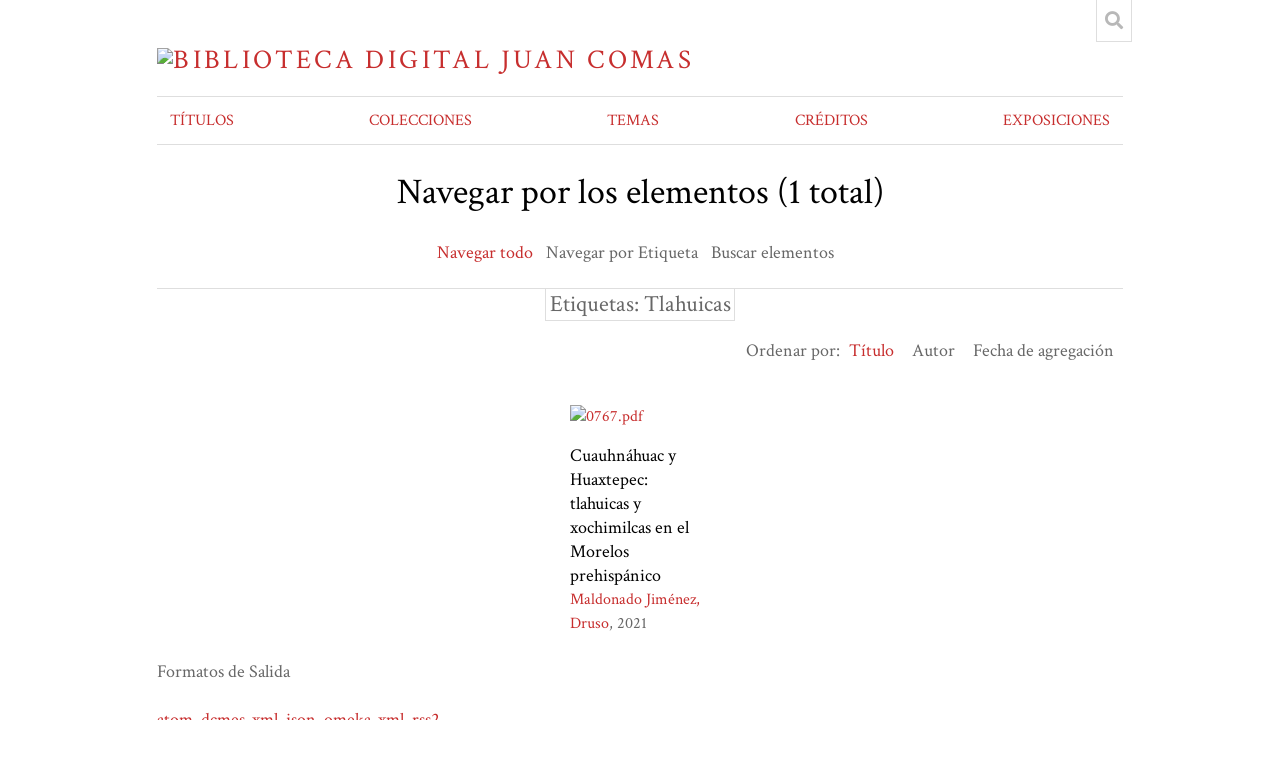

--- FILE ---
content_type: text/html; charset=utf-8
request_url: http://bdjc.iia.unam.mx/items/browse?tags=Tlahuicas&sort_field=Dublin+Core%2CTitle
body_size: 3352
content:
<!DOCTYPE html>
<html lang="es">
<head>
    <meta charset="utf-8">
    <meta name="viewport" content="width=device-width, initial-scale=1.0, maximum-scale=1.0, minimum-scale=1.0, user-scalable=yes" />
                <meta name="description" content="PROYECTO DE LIBROS ELECTRÓNICOS DE ACCESO ABIERTO DE LA BIBLIOTECA JUAN COMAS, IIA-UNAM" />
            <title>Navegar por los elementos &middot; Biblioteca Digital Juan Comas</title>

    <link rel="alternate" type="application/rss+xml" title="Canal de RSS Omeka" href="/items/browse?tags=Tlahuicas&amp;sort_field=Dublin+Core%2CTitle&amp;output=rss2" /><link rel="alternate" type="application/atom+xml" title="Canal de Atom Omeka" href="/items/browse?tags=Tlahuicas&amp;sort_field=Dublin+Core%2CTitle&amp;output=atom" />
    <!-- Plugin Stuff -->
    
    <!-- Stylesheets -->
    <link href="/application/views/scripts/css/public.css?v=3.1" media="screen" rel="stylesheet" type="text/css" >
<link href="/plugins/Commenting/views/public/css/commenting.css?v=3.1" media="all" rel="stylesheet" type="text/css" >
<link href="/plugins/AvantCommon/views/shared/css/magnific-popup.css?v=3.1" media="all" rel="stylesheet" type="text/css" >
<link href="/plugins/AvantCommon/views/shared/css/avantcommon.css?v=3.1" media="all" rel="stylesheet" type="text/css" >
<link href="/themes/centerrow/css/style.css?v=3.1" media="all" rel="stylesheet" type="text/css" >
<link href="/application/views/scripts/css/iconfonts.css?v=3.1" media="all" rel="stylesheet" type="text/css" >
<link href="https://fonts.googleapis.com/css?family=Crimson+Text:400,400italic,700,700italic" media="all" rel="stylesheet" type="text/css" >
<style>

body,
#search-form,
#search-container input[type="text"],
#search-container button,
#advanced-form {
    background-color: #FFFFFF}

header nav .navigation,
#search-container input[type="text"],
#search-container button,
#search-form.closed + .search-toggle,
#advanced-form,
#search-filters ul li,
#item-filters ul li,
.element-set h2,
#exhibit-page-navigation,
#exhibit-pages > ul > li:not(:last-of-type),
#exhibit-pages h4,
table,
th, 
td,
select,
.item-pagination.navigation,
.secondary-nav ul {
    border-color: #DEDEDE}

a,
.secondary-nav.navigation li.active a,
.pagination-nav .sorting a,
#sort-links .sorting a,
#exhibit-pages .current a {
    color: #C72E2E;
}

#home #header-image {
    display: none;
}

#header-image {
    height: auto;
    align-items: center;
}
</style>
    <!-- JavaScripts -->
    <script type="text/javascript" src="//ajax.googleapis.com/ajax/libs/jquery/3.6.0/jquery.min.js"></script>
<script type="text/javascript">
    //<!--
    window.jQuery || document.write("<script type=\"text\/javascript\" src=\"\/application\/views\/scripts\/javascripts\/vendor\/jquery.js?v=3.1\" charset=\"utf-8\"><\/script>")    //-->
</script>
<script type="text/javascript" src="//ajax.googleapis.com/ajax/libs/jqueryui/1.12.1/jquery-ui.min.js"></script>
<script type="text/javascript">
    //<!--
    window.jQuery.ui || document.write("<script type=\"text\/javascript\" src=\"\/application\/views\/scripts\/javascripts\/vendor\/jquery-ui.js?v=3.1\" charset=\"utf-8\"><\/script>")    //-->
</script>
<script type="text/javascript" src="/application/views/scripts/javascripts/vendor/jquery.ui.touch-punch.js"></script>
<script type="text/javascript">
    //<!--
    jQuery.noConflict();    //-->
</script>
<script type="text/javascript" src="/plugins/Commenting/views/public/javascripts/commenting.js?v=3.1"></script>
<script type="text/javascript" src="/application/views/scripts/javascripts/vendor/tinymce/tinymce.min.js?v=3.1"></script>
<script type="text/javascript" src="/plugins/AvantCommon/views/shared/javascripts/jquery.magnific-popup.min.js?v=3.1"></script>
<script type="text/javascript" src="/application/views/scripts/javascripts/globals.js?v=3.1"></script>
<script type="text/javascript" src="/themes/centerrow/js/centerrow.js?v=3.1"></script>
<script type="text/javascript" src="/themes/centerrow/js/jquery-accessibleMegaMenu.js?v=3.1"></script></head>

<body class="items browse">
    <a href="#content" id="skipnav">Saltar al contenido principal</a>
        <div id="wrap">

        <header role="banner">

            
            <div id="site-title"><a href="http://bdjc.iia.unam.mx" ><img src="http://bdjc.iia.unam.mx/files/theme_uploads/1f269ea52d59001cf3d95337822be773.png" alt="Biblioteca Digital Juan Comas" /></a>
</div>

            <div id="search-container" role="search">
                                <form id="search-form" name="search-form" role="search" class="closed" action="/search" aria-label="Buscar" method="get">    <input type="text" name="query" id="query" value="" title="Buscar" placeholder="Buscar">        <div id="advanced-form">
        <fieldset id="query-types">
            <legend>Buscar utilizando este tipo de consulta:</legend>
            <label><input type="radio" name="query_type" id="query_type-keyword" value="keyword" checked="checked">Palabra clave</label><br>
<label><input type="radio" name="query_type" id="query_type-boolean" value="boolean">Booleano</label><br>
<label><input type="radio" name="query_type" id="query_type-exact_match" value="exact_match">Coincidencia exacta</label>        </fieldset>
                <fieldset id="record-types">
            <legend>Buscar solo este tipo de registros:</legend>
                        <input type="checkbox" name="record_types[]" id="record_types-Item" value="Item" checked="checked"> <label for="record_types-Item">Elemento</label><br>
                        <input type="checkbox" name="record_types[]" id="record_types-File" value="File" checked="checked"> <label for="record_types-File">Archivo</label><br>
                        <input type="checkbox" name="record_types[]" id="record_types-Collection" value="Collection" checked="checked"> <label for="record_types-Collection">Colección</label><br>
                    </fieldset>
                <p><a href="/items/search?tags=Tlahuicas&amp;sort_field=Dublin+Core%2CTitle">Búsqueda avanzada (sólo elementos)</a></p>
    </div>
        <button name="submit_search" id="submit_search" type="submit" value="Entregar">Entregar</button></form>                                <button type="button" class="search-toggle" title="Toggle search"></button>
            </div>


            <nav id="top-nav" role="navigation">
                <ul class="navigation">
                                            <li class="active">
            <a href="/items/browse">
                TÍTULOS            </a>
                    </li>
                                            <li class="">
            <a href="http://bdjc.iia.unam.mx/collections/browse?sort_field=Dublin+Core%2CTitle">
                COLECCIONES            </a>
                    </li>
                                                    <li class="">
            <a href="/items/tags">
                TEMAS            </a>
                    </li>
                                            <li class="">
            <a href="/creditos">
                CRÉDITOS            </a>
                    </li>
                                                    <li class="">
            <a href="http://bdjc.iia.unam.mx/exhibits">
                EXPOSICIONES            </a>
                    </li>
    </ul>            </nav>

            
        </header>

        <article id="content" role="main">

            
<h1>Navegar por los elementos (1 total)</h1>

<nav class="items-nav navigation secondary-nav">
    <ul class="navigation">
    <li class="active">
        <a href="/items/browse">Navegar todo</a>
    </li>
    <li>
        <a href="/items/tags">Navegar por Etiqueta</a>
    </li>
    <li>
        <a href="/items/search">Buscar elementos</a>
    </li>
</ul></nav>

<div id="item-filters"><ul><li class="tags">Etiquetas: Tlahuicas</li></ul></div>


<div id="sort-links">
    <span class="sort-label">Ordenar por:</span><ul id="sort-links-list"><li class="sorting asc" ><a href="/items/browse?tags=Tlahuicas&amp;sort_field=Dublin+Core%2CTitle&amp;sort_dir=d">Título <span aria-label="Ordenamiento ascendente" title="Ordenamiento ascendente"></span></a></li><li  ><a href="/items/browse?tags=Tlahuicas&amp;sort_field=Dublin+Core%2CCreator">Autor <span aria-label="Orden ascendente" title="Orden ascendente"></span></a></li><li  ><a href="/items/browse?tags=Tlahuicas&amp;sort_field=added">Fecha de agregación <span aria-label="Orden ascendente" title="Orden ascendente"></span></a></li></ul></div>


<div class="records">
        <div class="item hentry">
        <div class="item-meta">
                <div class="item-img">
            <a href="/items/show/767"><img src="http://bdjc.iia.unam.mx/files/thumbnails/20da41843218d5f77007c7877d7511da.jpg" alt="0767.pdf" title="0767.pdf"></a>        </div>
        
        <h2><a href="/items/show/767" class="permalink">Cuauhnáhuac y Huaxtepec: tlahuicas y xochimilcas en el Morelos prehispánico</a></h2>

                <span class="creator"><a href="/items/browse?advanced%5B0%5D%5Belement_id%5D=39&advanced%5B0%5D%5Btype%5D=is+exactly&advanced%5B0%5D%5Bterms%5D=Maldonado+Jim%C3%A9nez%2C+Druso">Maldonado Jiménez, Druso</a></span>
                        <span class="date">2021</span>
        
        
        </div><!-- end class="item-meta" -->
    </div><!-- end class="item hentry" -->
    </div>


<div id="outputs">
    <span class="outputs-label">Formatos de Salida</span>
                <p id="output-format-list">
        <a href="/items/browse?tags=Tlahuicas&amp;sort_field=Dublin+Core%2CTitle&amp;output=atom">atom</a>, <a href="/items/browse?tags=Tlahuicas&amp;sort_field=Dublin+Core%2CTitle&amp;output=dcmes-xml">dcmes-xml</a>, <a href="/items/browse?tags=Tlahuicas&amp;sort_field=Dublin+Core%2CTitle&amp;output=json">json</a>, <a href="/items/browse?tags=Tlahuicas&amp;sort_field=Dublin+Core%2CTitle&amp;output=omeka-xml">omeka-xml</a>, <a href="/items/browse?tags=Tlahuicas&amp;sort_field=Dublin+Core%2CTitle&amp;output=rss2">rss2</a>        </p>
    </div>


</article><!-- end content -->

<footer role="contentinfo">

    <div id="footer-content" class="center-div">
                <div id="custom-footer-text">
            <p>Esta biblioteca digital se publica bajo una licencia <a href="https://creativecommons.org/licenses/by-nc-sa/4.0/deed.es" target="_blank" rel="noreferrer noopener">Creative Commons Atribución-CompartirIgual 4.0 Internacional</a>. Las licencias de las obras contenidas en este proyecto se indican en cada uno de los títulos.<br /><br /><a href="https://iia.bibliotecas.unam.mx" target="_blank" rel="noreferrer noopener">Biblioteca Juan Comas</a><br /><a href="https://www.iia.unam.mx" target="_blank" rel="noreferrer noopener">Instituto de Investigaciones Antropológicas</a><br /><a href="https://www.unam.mx" target="_blank" rel="noreferrer noopener">Universidad Nacional Autónoma de México</a></p>
        </div>
                        <nav id="bottom-nav"><ul class="navigation">
    <li class="active">
        <a href="/items/browse">TÍTULOS</a>
    </li>
    <li>
        <a href="http://bdjc.iia.unam.mx/collections/browse?sort_field=Dublin+Core%2CTitle">COLECCIONES</a>
    </li>
    <li>
        <a href="/items/tags">TEMAS</a>
    </li>
    <li>
        <a href="/creditos">CRÉDITOS</a>
    </li>
    <li>
        <a href="http://bdjc.iia.unam.mx/exhibits">EXPOSICIONES</a>
    </li>
</ul></nav>
        <p>Tecnología de <a href="http://omeka.org">Omeka</a>.</p>

    </div><!-- end footer-content -->

     
</footer>

<script type="text/javascript">
    jQuery(document).ready(function(){
        Omeka.skipNav();
        CenterRow.megaMenu();
    });
</script>

</body>

</html>


--- FILE ---
content_type: application/javascript
request_url: http://bdjc.iia.unam.mx/application/views/scripts/javascripts/globals.js?v=3.1
body_size: 830
content:
if (!Omeka) {
    var Omeka = {};
}

(function($) {
    // Skip to content
    Omeka.skipNav = function () {
      $("#skipnav").click(function(e) {
          e.preventDefault();
          $("#content").attr("tabindex", -1).focus();
      });
    
      $("#content").on("blur focusout", function () {
          $(this).removeAttr("tabindex");
      });
    };
    
    // Show advanced options for site-wide search.
    Omeka.showAdvancedForm = function () {
        var advanced_form = $('#advanced-form');

        $('.show-advanced').click(function(e) {
            e.preventDefault();
            advanced_form.toggleClass('open').toggleClass('closed');
        });
    };

    Omeka.megaMenu = function (menuSelector, customMenuOptions) {
        if (typeof menuSelector === 'undefined') {
            menuSelector = '#primary-nav';
        }

        var menuOptions = {
            /* prefix for generated unique id attributes, which are required
             to indicate aria-owns, aria-controls and aria-labelledby */
            uuidPrefix: "accessible-megamenu",

            /* css class used to define the megamenu styling */
            menuClass: "nav-menu",

            /* css class for a top-level navigation item in the megamenu */
            topNavItemClass: "nav-item",

            /* css class for a megamenu panel */
            panelClass: "sub-nav",

            /* css class for a group of items within a megamenu panel */
            panelGroupClass: "sub-nav-group",

            /* css class for the hover state */
            hoverClass: "hover",

            /* css class for the focus state */
            focusClass: "focus",

            /* css class for the open state */
            openClass: "open"
        };

        $.extend(menuOptions, customMenuOptions);

        $(menuSelector).accessibleMegaMenu(menuOptions);
    };

    $(document).ready(function () {
        $('.omeka-media').on('error', function () {
            if (this.networkState === HTMLMediaElement.NETWORK_NO_SOURCE ||
                this.networkState === HTMLMediaElement.NETWORK_EMPTY
            ) {
                $(this).replaceWith(this.innerHTML);
            }
        });
    });
})(jQuery);
